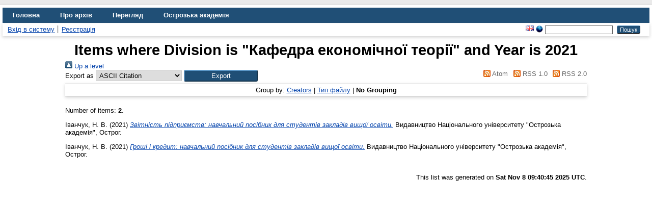

--- FILE ---
content_type: text/html; charset=utf-8
request_url: https://eprints.oa.edu.ua/view/divisions/kaf=5Fectheory/2021.default.html
body_size: 3304
content:
<!DOCTYPE html>
<html xmlns="http://www.w3.org/1999/xhtml" lang="en">
  <head>
    <meta http-equiv="X-UA-Compatible" content="IE=edge" />
    <title>Items where Division is "Кафедра економічної теорії" and Year is 2021 - Цифровий архів Острозької академії</title>
    <link rel="icon" href="/favicon.ico" type="image/x-icon" />
    <link rel="shortcut icon" href="/favicon.ico" type="image/x-icon" />
    <link rel="Top" href="https://eprints.oa.edu.ua/" />
    <link href="https://eprints.oa.edu.ua/sword-app/servicedocument" rel="Sword" />
    <link rel="SwordDeposit" href="https://eprints.oa.edu.ua/id/contents" />
    <link href="https://eprints.oa.edu.ua/cgi/search" type="text/html" rel="Search" />
    <link href="https://eprints.oa.edu.ua/cgi/opensearchdescription" type="application/opensearchdescription+xml" rel="Search" title="Цифровий архів Острозької академії" />
    <script type="text/javascript">
// <![CDATA[
var eprints_http_root = "https://eprints.oa.edu.ua";
var eprints_http_cgiroot = "https://eprints.oa.edu.ua/cgi";
var eprints_oai_archive_id = "eprints.oa.edu.ua";
var eprints_logged_in = false;
var eprints_logged_in_userid = 0; 
var eprints_logged_in_username = ""; 
var eprints_logged_in_usertype = ""; 
var eprints_lang_id = "uk";
// ]]></script>
    <style type="text/css">.ep_logged_in { display: none }</style>
    <link rel="stylesheet" type="text/css" href="/style/auto-3.4.6.css?1755111263" />
    <script src="/javascript/auto-3.4.6.js?1755111263" type="text/javascript">
//padder
</script>
    <!--[if lte IE 6]>
        <link rel="stylesheet" type="text/css" href="/style/ie6.css" />
   <![endif]-->
    <meta name="Generator" content="EPrints 3.4.6" />
    <meta content="text/html; charset=UTF-8" http-equiv="Content-Type" />
    <meta http-equiv="Content-Language" content="uk" />
    
  </head>
  <body>
    
    <div id="wrapper">
      <header>
        <div class="ep_tm_header ep_noprint">
          <nav aria-label="Main Navigation">
            <ul role="menu" class="ep_tm_menu">
              <li>
                <a href="/" title="Go to start page!" role="menuitem">
                  Головна
                </a>
              </li>
              <li>
                <a href="/information.html" title="Get some detailed repository information!" role="menuitem">
                  Про архів
                </a>
              </li>
              <li>
                <a href="/view/" title="Перегляд файлів за критерієм!" role="menuitem" menu="ep_tm_menu_browse" aria-owns="ep_tm_menu_browse">
                  Перегляд
                </a>
                <ul role="menu" id="ep_tm_menu_browse" style="display:none;">
                  <li>
                    <a href="/view/year/" role="menuitem">
                      Переглянути за 
                      Рік
                    </a>
                  </li>
                  <li>
                    <a href="/view/subjects/" role="menuitem">
                      Переглянути за 
                      Тема
                    </a>
                  </li>
                  <li>
                    <a href="/view/divisions/" role="menuitem">
                      Переглянути за 
                      Підрозділ
                    </a>
                  </li>
                  <li>
                    <a href="/view/creators/" role="menuitem">
                      Переглянути за 
                      Автор
                    </a>
                  </li>
                  <li>
                    <a href="/view/type/" role="menuitem">
                      Переглянути за 
                      Тип документа
                    </a>
                  </li>
                </ul>
              </li>
              <li>
                <a href="https://www.oa.edu.ua/" title="Острозька академія" role="menuitem" target="_blank" rel="noopener">
                  Острозька академія
                </a>
              </li>
            </ul>
          </nav>
        
          <div class="ep_tm_searchbar">
            <div>
              <ul id="ep_tm_menu_tools" class="ep_tm_key_tools"><li class="ep_tm_key_tools_item"><a class="ep_tm_key_tools_item_link" href="/cgi/users/home">Вхід в систему</a></li><li class="ep_tm_key_tools_item"><a class="ep_tm_key_tools_item_link" href="/cgi/register">Реєстрація</a></li></ul>
            </div>
            <div>
              <div id="ep_tm_languages"><a href="/cgi/set_lang?lang=en&amp;referrer=https%3A%2F%2Feprints.oa.edu.ua%2Fview%2Fdivisions%2Fkaf%3D5Fectheory%2F2021.default.html" title="English"><img alt="English" src="/images/flags/en.png" border="0" align="top" /></a><a title="Clear Cookie - decide language by browser settings" href="/cgi/set_lang?referrer=https%3A%2F%2Feprints.oa.edu.ua%2Fview%2Fdivisions%2Fkaf%3D5Fectheory%2F2021.default.html"><img alt="Clear Cookie - decide language by browser settings" align="top" src="/images/flags/aero.png" border="0" /></a></div>
              <form method="get" accept-charset="utf-8" action="/cgi/search" style="display:inline" role="search" aria-label="Publication simple search">
                <input class="ep_tm_searchbarbox" size="20" type="text" name="q" aria-labelledby="searchbutton" />
                <input class="ep_tm_searchbarbutton" value="Пошук" type="submit" name="_action_search" id="searchbutton" />
                <input type="hidden" name="_action_search" value="Search" />
                <input type="hidden" name="_order" value="bytitle" />
                <input type="hidden" name="basic_srchtype" value="ALL" />
                <input type="hidden" name="_satisfyall" value="ALL" />
              </form>
            </div>
          </div>
        </div>
      </header>

      <div id="main_content">
        <div class="ep_tm_page_content">
          <h1 id="page-title" class="ep_tm_pagetitle">
            Items where Division is "Кафедра економічної теорії" and Year is 2021
          </h1>
          <div class="no_link_decor"><a href="./" alt="[up]"><img alt="[up]" src="/style/images/multi_up.png"> Up a level</img></a></div><form accept-charset="utf-8" method="get" action="/cgi/exportview">
<div>
  <div class="ep_export_bar">
    <div><label for="export-format">Export as</label> <select id="export-format" name="format"><option value="Text">ASCII Citation</option><option value="BibTeX">BibTeX</option><option value="DC">Dublin Core</option><option value="XML">EP3 XML</option><option value="EndNote">EndNote</option><option value="HTML">HTML Citation</option><option value="JSON">JSON</option><option value="METS">METS</option><option value="CSV">Multiline CSV</option><option value="Ids">Object IDs</option><option value="ContextObject">OpenURL ContextObject</option><option value="RDFNT">RDF+N-Triples</option><option value="RDFN3">RDF+N3</option><option value="RDFXML">RDF+XML</option><option value="Refer">Refer</option><option value="RIS">Reference Manager</option></select><input value="Export" role="button" type="submit" class="ep_form_action_button" name="_action_export_redir" /><input value="divisions" type="hidden" name="view" id="view" /><input value="kaf=5Fectheory/2021" name="values" id="values" type="hidden" /></div>
    <div> <span class="ep_search_feed"><a href="/cgi/exportview/divisions/kaf=5Fectheory/2021/Atom/kaf=5Fectheory_2021.xml"><img alt="[Atom feed]" border="0" src="/style/images/feed-icon-14x14.png" /> Atom</a></span> <span class="ep_search_feed"><a href="/cgi/exportview/divisions/kaf=5Fectheory/2021/RSS/kaf=5Fectheory_2021.rss"><img alt="[RSS feed]" src="/style/images/feed-icon-14x14.png" border="0" /> RSS 1.0</a></span> <span class="ep_search_feed"><a href="/cgi/exportview/divisions/kaf=5Fectheory/2021/RSS2/kaf=5Fectheory_2021.xml"><img border="0" src="/style/images/feed-icon-14x14.png" alt="[RSS2 feed]" /> RSS 2.0</a></span></div>
  </div>
  <div>
    <span>
      
    </span>
  </div>
</div>

</form><div class="ep_view_page ep_view_page_view_divisions"><div class="ep_view_group_by">Group by: <a href="2021.html">Creators</a> | <a href="2021.type.html">Тип файлу</a> | <span class="ep_view_group_by_current">No Grouping</span></div><div class="ep_view_blurb">Number of items: <strong>2</strong>.</div><p>


    <span class="person_name">Іванчук, Н. В.</span>
  

(2021)

<a href="https://eprints.oa.edu.ua/id/eprint/8418/"><em>Звітність підприємств: навчальний посібник для студентів закладів вищої освіти.</em></a>


    
    
    Видавництво Національного університету "Острозька академія", Острог.
    
  


  


</p><p>


    <span class="person_name">Іванчук, Н. В.</span>
  

(2021)

<a href="https://eprints.oa.edu.ua/id/eprint/8419/"><em>Гроші і кредит: навчальний посібник для студентів закладів вищої освіти.</em></a>


    
    
    Видавництво Національного університету "Острозька академія", Острог.
    
  


  


</p><div class="ep_view_timestamp">This list was generated on <strong>Sat Nov  8 09:40:45 2025 UTC</strong>.</div></div>
        </div>
      </div>

      <footer>
        <div class="ep_tm_footer ep_noprint">
          <span>Цифровий архів Острозької академії is powered by <em><a href="http://eprints.org/software/">EPrints 3.4</a></em> which is developed by the <a href="https://www.ecs.soton.ac.uk/">School of Electronics and Computer Science</a> at the University of Southampton. <a href="/eprints/">About EPrints</a> | <a href="/accessibility/">Accessibility</a></span>
          <div class="ep_tm_eprints_logo">
            <a rel="external" href="https://eprints.org/software/">
              <img alt="EPrints Logo" src="/images/eprintslogo.png" /><img alt="EPrints Publications Flavour Logo" src="/images/flavour.png" style="width: 28px" />
            </a>
          </div>
        </div>
      </footer>
    </div> <!-- wrapper -->
  </body>
</html>